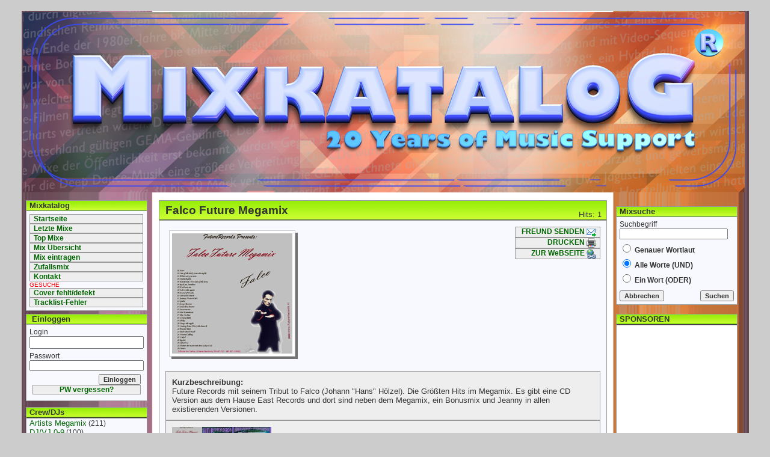

--- FILE ---
content_type: text/html; charset=UTF-8
request_url: http://mixkatalog.de/details.php?rid=361
body_size: 28785
content:
﻿<!DOCTYPE HTML PUBLIC "-//W3C//DTD HTML 4.0 Transitional//EN">
<HTML>
	<HEAD>
		<TITLE> Mixkatalog </TITLE>
			<meta http-equiv="Content-Type" content="text/html; charset=UTF-8">
			<meta name="keywords" content="Mixkatalog">
			<meta name="description" content="Mixkatalog - mixes and much more...">
			<meta name="copyright" content="&copy; 2000-2026 Bunitz.">
			<META NAME="ROBOTS" CONTENT="index, no follow">
			<META NAME="REVISIT-AFTER" CONTENT="2 days">
                        <link href="http://www.mixkatalog.de/favicon.ico" rel="SHORTCUT ICON">
		<STYLE type='text/css'>body {
	margin: 0px;
	padding: 0px;
	background: #CCCCCC;;
}
.layoutTable {
	background:	url(./images/background_Lime.jpg) top left #CCCCCC;;
}
a {
	font: normal 10pt Arial;
	color: #006600;
	text-decoration: none;
}
a:hover {
	color: #FFCC00;
}
input, select, textarea {
	font: ;
}
.box_1 {
	font:			normal 10pt Arial;
	color:			#999999;
	border:			1px solid #999999;
	background:			GhostWhite;
}
.topTitle {
	font:			bold 12pt Arial;
	color:			#333333;
	background:			#EEEEEE;
	border:			1px solid #999999;
}
.titleRow {
	font:			bold 10pt Arial;
	color:			#333333;
	border-bottom:		1px solid #999999;
	background:			url(./images/partBackground_Lime.gif);
	padding-left:		5px;
	height:			17px;
}
.largeTitle {
	font:			bold 14pt Arial;
	color:			#333333;
	background:			url(./images/largeTitleBackground_Lime.gif);
}
.basicText {
	font:			normal 10pt Arial;
	color:			#333333;
}
.basicSmallText {
	font:			normal 9pt Arial;
	color:			#333333;
	padding:			0px;
}
.secondSmallText {
	font:			bold 9pt Arial;
	color:			#333333;
	padding:			0px;
}
.thirdSmallText {
	font:			bold 9pt Arial;
	color:			#E52A64;
	padding:			0px;
}
.fourthSmallText {
	font:			bold 10pt Arial;
	color:			#F013EC;
	padding:			0px;
}
.oddRow {
	font:			normal 10pt Arial;
	color:			#333333;
	background:		GhostWhite;
	padding-left:	5px;
	padding-right:	5px;
}
.evenRow {
	font:			normal 10pt Arial;
	color:			#333333;
	background:		#EEEEEE;
	padding-left:	5px;
	padding-right:	5px;
}
.detailsOptionButtons {
	font:			bold 9pt Arial;
	color:			#006600;
	padding-left:	5px;
	padding-right:	5px;
	text-align:		left;
	margin:			1px;
}
.detailsOptionButtonsActive {
	font:			bold 9pt Arial;
	color:			#FFCC00;
	padding-left:	5px;
	padding-right:	5px;
	text-align:		left;
	margin:			1px;
}
.flatButton {
	font:			bold 8pt Arial;
	color:			#333333;
}
.message {
	font:			bold 11pt Arial;
	color:			#000000;
	background:		#FFFFCC;
	border:			1px solid #EEEEEE;
	padding:		3px;
}
.footerMenu {
	background:		url(./images/) no-repeat;
}
.ii {
	margin-left:4px;
	float:left;
	background:#727272;
}
.ii img {
	position:relative;
	top:-4px;
	left:-4px;
	background:#fff;
	padding:4px;
	border:1px solid #ccc;
}
.r {
	margin:10px 0px 10px 10px;
}
.imagelightbox {
	position: fixed;
	z-index: 9999;
	-ms-touch-action: none;
	touch-action: none;
}</STYLE>		<script language='Javascript' type='text/javascript'>
		<!--
			 function doClear(theText){
				 if (theText.value == theText.defaultValue){
					 theText.value = ""
				 }
			 }
			function textCounter(field, countfield, maxlimit){
				if (field.value.length > maxlimit)
					field.value = field.value.substring(0, maxlimit);
				else 
					countfield.value = maxlimit - field.value.length;
			}
		
			function PopupPic(sPicURL){ 
				window.open("./viewImage.php?"+sPicURL, "","resizable=1,HEIGHT=50,WIDTH=50"); 
			} 

		//  End -->
		</script>

		<script type='text/javascript'> 
		<!--
		 
		 var lockwin = 0;
		 function openHELPPopUp() {
	 
		  if (lockwin != 0) return;
	 
		  var x = (screen.availWidth - 399) / 2;
		  var y = (screen.availHeight - 280) / 2;
	 
		  var HELPING = window.open("http://www.mixkatalog.de/help.html","helppopup","width=399,height=280,status=no,menubar=no,locationbar=yes,resizable=no,scrollbars=no");
		  HELPING.moveTo(x,y);
 
		  lockwin = 1;
		 }
 
		//-->
		</script>

<link href="http://www.mixkatalog.de/rss.php" rel="alternate" type="application/rss+xml" title="Mixkatalog.de News">

<style type="text/css">
ul#galerie {
	padding:0;
	margin:0;
	list-style-type:none;
	font-family:Arial, Helvetica, sans-serif;
}
ul#galerie li{
	padding: 3px;
	background-color:#ebebeb;
	border:1px solid #CCC;
	float:left;
	margin:0 10px 10px 0;	
}
ul#galerie li:hover{
	border:1px solid #333;
}
ul#galerie li span{
	display:block;
	text-align:center;
	font-size:10px;
}
ul#galerie li a img{
		border:none;
}
.back-to-top {
 background:grey;
 position: fixed;
 bottom:20px;
 right:20px;
 padding:1em;
 z-index: 100;
}
</style>
<!-- include jQuery library -->
<script type="text/javascript" src="http://ajax.googleapis.com/ajax/libs/jquery/1.4.3/jquery.min.js"></script>
<script type="text/javascript" src="jquery-lightbox/js/jquery.lightbox-0.5.js"></script>
<link href="jquery-lightbox/css/jquery.lightbox-0.5.css" rel="stylesheet" type="text/css" />

<script type="text/javascript">
$(document).ready(function() {
	$('#galerie a').lightBox({ maxHeight: 600,
maxWidth: 800 });
});
</script>

<script>
$(document).ready(function(){

	// Der Button wird mit JavaScript erzeugt und vor dem Ende des body eingebunden.
	var back_to_top_button = ['<a href="#top" class="back-to-top">Nach oben</a>'].join("");
	$("body").append(back_to_top_button)

	// Der Button wird ausgeblendet
	$(".back-to-top").hide();

	// Funktion für das Scroll-Verhalten
	$(function () {
		$(window).scroll(function () {
			if ($(this).scrollTop() > 100) { // Wenn 100 Pixel gescrolled wurde
				$('.back-to-top').fadeIn();
			} else {
				$('.back-to-top').fadeOut();
			}
		});

		$('.back-to-top').click(function () { // Klick auf den Button
			$('body,html').animate({
				scrollTop: 0
			}, 800);
			return false;
		});
	});

});
</script>

</HEAD>
<BODY>
<table class='layoutTable' width='1209' align='center'  style='height:100%;' border=0 cellpadding='0' cellspacing='0' ><tr><td valign='top' ><table>
<tr><td style='font: bold 14pt Arial; padding-left:0px; padding-top:0px; vertical-align:top;'><div align=center><a href="./"><img src="http://www.mixkatalog.de/images/katalog0mdja.jpg" width="1200" border="0" alt="Mixkatalog" class="logo"></a></div></td></tr>
</table></td>
</tr><tr><td valign='top'  style='height:100%;' ><table border=0 cellpadding='0' cellspacing='0' ><tr><td valign='top' width='200'  style='padding-left:7px; padding-top:10px;' ><table width='100%' border=0 cellpadding='0' cellspacing='0' ><tr><td  style='padding-bottom:5px;' ><div class='box_1' style='width:200px;'>
<table width='200' border=0 cellpadding='0' cellspacing='0' >
<tr>
<td class='titleRow' >Mixkatalog</td>

</tr>
<tr>
<td class='basicText'  style='padding:5px;' >
<div style='width:187px; background-color: #EEEEEE; white-space:nowrap; border:1px solid #999999'>
<a href='./' class='detailsOptionButtons' target='_top' style=''>
Startseite
</a>
</div>
<div style='width:187px; background-color: #EEEEEE; white-space:nowrap; border:1px solid #999999'>
<a href='./latestMixes.php' class='detailsOptionButtons' target='_top' style=''>
Letzte Mixe
</a>
</div>
<div style='width:187px; background-color: #EEEEEE; white-space:nowrap; border:1px solid #999999'>
<a href='./topRatedMixes.php' class='detailsOptionButtons' target='_top' style=''>
Top Mixe
</a>
</div>
<div style='width:187px; background-color: #EEEEEE; white-space:nowrap; border:1px solid #999999'>
<a href='./browseMixes.php' class='detailsOptionButtons' target='_top' style=''>
Mix &Uuml;bersicht
</a>
</div>
<div style='width:187px; background-color: #EEEEEE; white-space:nowrap; border:1px solid #999999'>
<a href='./submitMixes.php' class='detailsOptionButtons' target='_top' style=''>
Mix eintragen
</a>
</div>
<div style='width:187px; background-color: #EEEEEE; white-space:nowrap; border:1px solid #999999'>
<a href='./randomMixes.php' class='detailsOptionButtons' target='_top' style=''>
Zufallsmix
</a>
</div>
<div style='width:187px; background-color: #EEEEEE; white-space:nowrap; border:1px solid #999999'>
<a href='./contactUs.php' class='detailsOptionButtons' target='_top' style=''>
Kontakt
</a>
</div>
<font size='1' weight='bold' color='red'>GESUCHE</font>
<div style='width:187px; background-color: #EEEEEE; white-space:nowrap; border:1px solid #999999'>
<a href='./coverwantMixes.php' class='detailsOptionButtons' target='_top' style=''>
Cover fehlt/defekt
</a>
</div>
<div style='width:187px; background-color: #EEEEEE; white-space:nowrap; border:1px solid #999999'>
<a href='./trackwantMixes.php' class='detailsOptionButtons' target='_top' style=''>
Tracklist-Fehler
</a>
</div>
</td>

</tr>
</table>
</div></td>
</tr><tr><td  style='padding-bottom:5px;' ><div class='box_1' style='width:200;'>
<table width='100%' border=0 cellpadding='0' cellspacing='0' >
<form enctype="multipart/form-data" method='post' action='./index.php'>

<input type='hidden' name='auth' value='login'>

<tr>
<td class='titleRow' >&nbsp;Einloggen</td>

</tr>
<tr>
<td class='basicText'  style='padding:5px;' >
<div class='basicSmallText'>Login</div>
<div class='basicSmallText'><input type=text name='user' value='' style='width:100%;' style='font: normal 8pt Arial;'></div>
<div class='basicSmallText' style='padding-top:5px;'>Passwort</div>
<div class='basicSmallText'><input type=password name='pass' value='' style='width:100%; font: normal 8pt Arial;'></div>
<table width='100%'  style='padding:5px;' border=0 cellpadding='0' cellspacing='0' >
<tr>
<td align='right' >
<div class='basicSmallText' style='text-align:right;'><input type=submit class='flatButton' value='Einloggen'></div>
</td>

</tr>
<tr>
<td colspan=2 align='center' >
<div style=' background-color: #EEEEEE; white-space:nowrap; border:1px solid #999999'>
<a href='./getPassword.php' class='detailsOptionButtons' target='_top' style=''>
PW vergessen?
</a>
</div>
</td>

</tr>
</table>
</td>

</tr>
</form>
</table>
</div></td>
</tr><tr><td  style='padding-bottom:5px;' ></td>
</tr><tr><td  style='padding-bottom:5px;' ><div class='box_1' style='width:200px;'>
<div class='titleRow' style='text-align:left;'>Crew/DJs</div>
<div class='basicSmallText' style='width:200px; padding-left:5px;'><a href='./categoryResults.php?aus=1001'>  Artists Megamix</a> (211)</div>
<div class='basicSmallText' style='width:200px; padding-left:5px;'><a href='./categoryResults.php?aus=918'>  DJ/VJ 0-9</a> (100)</div>
<div class='basicSmallText' style='width:200px; padding-left:5px;'><a href='./categoryResults.php?aus=949'>  DJ/VJ A</a> (112)</div>
<div class='basicSmallText' style='width:200px; padding-left:5px;'><a href='./categoryResults.php?aus=950'>  DJ/VJ B</a> (2439)</div>
<div class='basicSmallText' style='width:200px; padding-left:5px;'><a href='./categoryResults.php?aus=951'>  DJ/VJ C</a> (135)</div>
<div class='basicSmallText' style='width:200px; padding-left:5px;'><a href='./categoryResults.php?aus=952'>  DJ/VJ D</a> (37)</div>
<div class='basicSmallText' style='width:200px; padding-left:5px;'><a href='./categoryResults.php?aus=953'>  DJ/VJ E</a> (232)</div>
<div class='basicSmallText' style='width:200px; padding-left:5px;'><a href='./categoryResults.php?aus=954'>  DJ/VJ F</a> (413)</div>
<div class='basicSmallText' style='width:200px; padding-left:5px;'><a href='./categoryResults.php?aus=955'>  DJ/VJ G</a> (76)</div>
<div class='basicSmallText' style='width:200px; padding-left:5px;'><a href='./categoryResults.php?aus=956'>  DJ/VJ H</a> (70)</div>
<div class='basicSmallText' style='width:200px; padding-left:5px;'><a href='./categoryResults.php?aus=958'>  DJ/VJ J</a> (4)</div>
<div class='basicSmallText' style='width:200px; padding-left:5px;'><a href='./categoryResults.php?aus=959'>  DJ/VJ K</a> (498)</div>
<div class='basicSmallText' style='width:200px; padding-left:5px;'><a href='./categoryResults.php?aus=960'>  DJ/VJ L</a> (202)</div>
<div class='basicSmallText' style='width:200px; padding-left:5px;'><a href='./categoryResults.php?aus=961'>  DJ/VJ M</a> (828)</div>
<div class='basicSmallText' style='width:200px; padding-left:5px;'><a href='./categoryResults.php?aus=962'>  DJ/VJ N</a> (54)</div>
<div class='basicSmallText' style='width:200px; padding-left:5px;'><a href='./categoryResults.php?aus=963'>  DJ/VJ O</a> (18)</div>
<div class='basicSmallText' style='width:200px; padding-left:5px;'><a href='./categoryResults.php?aus=964'>  DJ/VJ P</a> (486)</div>
<div class='basicSmallText' style='width:200px; padding-left:5px;'><a href='./categoryResults.php?aus=965'>  DJ/VJ Q</a> (51)</div>
<div class='basicSmallText' style='width:200px; padding-left:5px;'><a href='./categoryResults.php?aus=966'>  DJ/VJ R</a> (187)</div>
<div class='basicSmallText' style='width:200px; padding-left:5px;'><a href='./categoryResults.php?aus=967'>  DJ/VJ S</a> (197)</div>
<div class='basicSmallText' style='width:200px; padding-left:5px;'><a href='./categoryResults.php?aus=968'>  DJ/VJ T</a> (196)</div>
<div class='basicSmallText' style='width:200px; padding-left:5px;'><a href='./categoryResults.php?aus=970'>  DJ/VJ V</a> (8)</div>
<div class='basicSmallText' style='width:200px; padding-left:5px;'><a href='./categoryResults.php?aus=971'>  DJ/VJ W</a> (97)</div>
<div class='basicSmallText' style='width:200px; padding-left:5px;'><a href='./categoryResults.php?aus=972'>  DJ/VJ X</a> (1)</div>
<div class='basicSmallText' style='width:200px; padding-left:5px;'><a href='./categoryResults.php?aus=973'>  DJ/VJ Y</a> (209)</div>
<div class='basicSmallText' style='width:200px; padding-left:5px;'><a href='./categoryResults.php?aus=855'> Crew/Label 0-9</a> (172)</div>
<div class='basicSmallText' style='width:200px; padding-left:5px;'><a href='./categoryResults.php?aus=865'> Crew/Label A</a> (999)</div>
<div class='basicSmallText' style='width:200px; padding-left:5px;'><a href='./categoryResults.php?aus=866'> Crew/Label B</a> (2169)</div>
<div class='basicSmallText' style='width:200px; padding-left:5px;'><a href='./categoryResults.php?aus=867'> Crew/Label C</a> (550)</div>
<div class='basicSmallText' style='width:200px; padding-left:5px;'><a href='./categoryResults.php?aus=868'> Crew/Label D</a> (3903)</div>
<div class='basicSmallText' style='width:200px; padding-left:5px;'><a href='./categoryResults.php?aus=869'> Crew/Label E</a> (1106)</div>
<div class='basicSmallText' style='width:200px; padding-left:5px;'><a href='./categoryResults.php?aus=870'> Crew/Label F</a> (355)</div>
<div class='basicSmallText' style='width:200px; padding-left:5px;'><a href='./categoryResults.php?aus=871'> Crew/Label G</a> (36)</div>
<div class='basicSmallText' style='width:200px; padding-left:5px;'><a href='./categoryResults.php?aus=872'> Crew/Label H</a> (184)</div>
<div class='basicSmallText' style='width:200px; padding-left:5px;'><a href='./categoryResults.php?aus=873'> Crew/Label I</a> (65)</div>
<div class='basicSmallText' style='width:200px; padding-left:5px;'><a href='./categoryResults.php?aus=874'> Crew/Label J</a> (9)</div>
<div class='basicSmallText' style='width:200px; padding-left:5px;'><a href='./categoryResults.php?aus=875'> Crew/Label K</a> (415)</div>
<div class='basicSmallText' style='width:200px; padding-left:5px;'><a href='./categoryResults.php?aus=876'> Crew/Label L</a> (216)</div>
<div class='basicSmallText' style='width:200px; padding-left:5px;'><a href='./categoryResults.php?aus=877'> Crew/Label M</a> (2987)</div>
<div class='basicSmallText' style='width:200px; padding-left:5px;'><a href='./categoryResults.php?aus=878'> Crew/Label N</a> (24)</div>
<div class='basicSmallText' style='width:200px; padding-left:5px;'><a href='./categoryResults.php?aus=879'> Crew/Label O</a> (146)</div>
<div class='basicSmallText' style='width:200px; padding-left:5px;'><a href='./categoryResults.php?aus=880'> Crew/Label P</a> (478)</div>
<div class='basicSmallText' style='width:200px; padding-left:5px;'><a href='./categoryResults.php?aus=881'> Crew/Label Q</a> (20)</div>
<div class='basicSmallText' style='width:200px; padding-left:5px;'><a href='./categoryResults.php?aus=882'> Crew/Label R</a> (443)</div>
<div class='basicSmallText' style='width:200px; padding-left:5px;'><a href='./categoryResults.php?aus=883'> Crew/Label S</a> (1964)</div>
<div class='basicSmallText' style='width:200px; padding-left:5px;'><a href='./categoryResults.php?aus=885'> Crew/Label T</a> (1129)</div>
<div class='basicSmallText' style='width:200px; padding-left:5px;'><a href='./categoryResults.php?aus=884'> Crew/Label U</a> (102)</div>
<div class='basicSmallText' style='width:200px; padding-left:5px;'><a href='./categoryResults.php?aus=886'> Crew/Label V</a> (134)</div>
<div class='basicSmallText' style='width:200px; padding-left:5px;'><a href='./categoryResults.php?aus=887'> Crew/Label W</a> (109)</div>
<div class='basicSmallText' style='width:200px; padding-left:5px;'><a href='./categoryResults.php?aus=888'> Crew/Label X</a> (18)</div>
<div class='basicSmallText' style='width:200px; padding-left:5px;'><a href='./categoryResults.php?aus=890'> Crew/Label Z</a> (455)</div>
<div class='basicSmallText' style='width:200px; padding-left:5px;'><a href='./categoryResults.php?aus=1131'>Various</a> (128)</div>
</div></td>
</tr></table></td>
<td align='center' valign='top'  style='padding-top:10px; padding-left:19px; padding-right:15px;' ><p><div style='width:745px;'>
<table class='box_1' width='100%' border=0 cellpadding='0' cellspacing='0' >
<tr>
<td >
<table class='largeTitle' width='100%'  style='border-bottom: 1px solid #999999;' border=0 cellpadding='0' cellspacing='0' >
<tr>
<td  style='padding-left:10px; height:32px;' >Falco Future Megamix</td>

<td class='basicText' align='right' valign='bottom'  style='height:32px; color:#333333; padding-bottom:2px;' >Hits: 1 &nbsp; </td>

</tr>
</table>
</td>

</tr>
<tr>
<td class='basicText' align='center'  style='padding:10px;' >
<table width='100%' border=0 cellpadding='0' cellspacing='0' >
<tr>
<td align='center'  style='padding-bottom: 10px;' >
<p class='ii r'><img src='http://www.mixkatalog.de/images/mixes/img_361.jpg' border=0 style='width:200px;' alt="Falco Future Megamix"></p>
<br>
</td>

<td align='right' valign='top' width='150' >
<div style='width:140px; background-color: #EEEEEE; white-space:nowrap; border:1px solid #999999'>
<a href='./sendToFriend.php?rid=361' class='detailsOptionButtons' target='_top' style=''>
FREUND SENDEN <img src='./images/sendIcon.gif' border=0 align='top' alt='Freund senden'>
</a>
</div>
<div style='width:140px; background-color: #EEEEEE; white-space:nowrap; border:1px solid #999999'>
<a href='./print.php?rid=361' class='detailsOptionButtons' target='_top' style=''>
DRUCKEN <img src='./images/printIcon.gif' border=0 align='top' alt='Drucken'>
</a>
</div>
<div style='width:140px; background-color: #EEEEEE; white-space:nowrap; border:1px solid #999999'>
<a href='http://www.futurerecords.nl/' class='detailsOptionButtons' target='_new' style=''>
ZUR WeBSEITE <img src='./images/arrow-button.gif' border=0 align='top' alt='Zur Webseite'>
</a>
</div>
</td>

</tr>
</table>
<table width='100%' border=0 cellpadding='0' cellspacing='0' >
<tr>
<td class='basicText'  style='padding:10px; background: #EEEEEE; border: 1px solid #999999;' >
<b>Kurzbeschreibung:</b><br>Future Records mit seinem Tribut to Falco (Johann "Hans" Hölzel). Die Größten Hits im Megamix. Es gibt eine CD Version aus dem Hause East Records und dort sind neben dem Megamix, ein Bonusmix und Jeanny in allen existierenden Versionen. 
</td>

</tr>
</table>
<table width='100%' border=0 cellpadding='0' cellspacing='0' >
<tr>
<td class='basicText'  style='padding:10px; background: #EEEEEE; border: 1px solid #999999;' >
<ul id='galerie'>
<div style='float:left;display: block;'><a href='./images/mixcyclopedia/361/Front.jpg'>
<img src='./images/mixcyclopedia/361/Front_thumb.jpg' alt=''></a>
</div>

<div style='float:left;display: block;'><a href='./images/mixcyclopedia/361/Inlay-1.jpg'>
<img src='./images/mixcyclopedia/361/Inlay-1_thumb.jpg' alt=''></a>
</div>

<div style='float:left;display: block;'><a href='./images/mixcyclopedia/361/Inlay-2.jpg'>
<img src='./images/mixcyclopedia/361/Inlay-2_thumb.jpg' alt=''></a>
</div>

</ul><br clear='all'>
</td>

</tr>
</table>
<table width='100%' border=0 cellpadding='0' cellspacing='0' >
<tr>
<td colspan=2 class='basicSmallText'  style='' >
<table width='100%' border=0 cellpadding='0' cellspacing='0' >
<tr>
<td >&nbsp;</td>

</tr>
<tr>
<td class='basicSmallText' width='225'  style='text-align:left; padding-right:5px; border-bottom:1px dashed #999999;' ><B>Crew/DJ:</B></td>

<td class='basicSmallText' width='200'  style='text-align:left; padding-right:5px;border-bottom:1px dashed #999999;' >Future Records</td>

<td class='basicSmallText' width='225'  style='text-align:left; padding-right:5px; border-bottom:1px dashed #999999;' ><B>Reihe:</B></td>

<td class='basicSmallText' width='200'  style='text-align:left; padding-right:5px;border-bottom:1px dashed #999999;' >Megamix</td>

</tr>
<tr>
<td class='basicSmallText' width='225'  style='text-align:left; padding-right:5px; border-bottom:1px dashed #999999;' ><B>Stil:</B></td>

<td class='basicSmallText'  style='text-align:left; padding-right:5px;border-bottom:1px dashed #999999;' >Pop</td>

<td class='basicSmallText' width='225'  style='text-align:left; padding-right:5px; border-bottom:1px dashed #999999;' ><B>Erscheinungsjahr:</B></td>

<td class='basicSmallText'  style='text-align:left; padding-right:5px;border-bottom:1px dashed #999999;' >2008</td>

</tr>
<tr>
<td class='basicSmallText' width='225'  style='text-align:left; padding-right:5px; border-bottom:1px dashed #999999;' ><B>Anzahl Tontr&auml;ger:</B></td>

<td class='basicSmallText'  style='text-align:left; padding-right:5px;border-bottom:1px dashed #999999;' >1</td>

<td class='basicSmallText' width='225'  style='text-align:left; padding-right:5px; border-bottom:1px dashed #999999;' ><B>Spielzeit:</B></td>

<td class='basicSmallText'  style='text-align:left; padding-right:5px;border-bottom:1px dashed #999999;' >83:34</td>

</tr>
</table>
</td>

</tr>
</table>
</td>

</tr>
<tr>
<td class='basicSmallText'  style='padding-left: 5px; border-top:1px solid #999999; border-bottom:1px solid #999999; background: #EEEEEE;' >
<B>Trackliste:</B>
</td>

</tr>
<tr>
<td class='basicText'  style='padding: 25px;' >
<div><ol style='padding:10px;'><font style='font-weight:bold; background: #CCCCCC'>Falco Future Megamix:</font><br>
<li>Intro<br>
<li>Falco - Out Of The Dark (Into The Night)<br>
<li>Falco - Where Are You Now<br>
<li>Falco - Munich Girls<br>
<li>Falco - Emotional / Her Side Of The Story<br>
<li>Falco - Rock Me Amadeus<br>
<li>Falco - Hoch Wie Nie<br>
<li>Falco - Falco Rides Again<br>
<li>Falco - Sound Of Musik<br>
<li>Falco - Tut-Ench-Amon<br>
<li>Falco - Jeanny (Future Edit)<br>
<li>Falco - Garbo<br>
<li>Falco - Junge Römer<br>
<li>Falco - Machine Brennt<br>
<li>Falco - Steuermann<br>
<li>Falco - Der Kommissar<br>
<li>Falco - Ihre Tochter<br>
<li>Falco - Untouchable<br>
<li>Falco - Shake<br>
<li>Falco - Tango The Night<br>
<li>Falco - Coming Home (Ein Jahr Danach)<br>
<li>Falco - Wiener Blut<br>
<li>Falco - Push! Push! Push!<br>
<li>Falco - Vienna Calling<br>
<li>Falco - Naked<br>
<li>Falco - Egoist<br>
<li>Falco - Cyberlove<br>
<li>Falco - Mutter Der Mann Mit Dem Koks Ist Da<br>
<li>Outro<br><font style='font-weight:bold; background: #CCCCCC'>Falco Future Short Megamix:</font><br>
<li>Intro Shortmix<br>
<li>Falco - Rock Me Amadeus<br>
<li>Falco - Falco Rides Again<br>
<li>Falco - Jeanny (Future Edit)<br>
<li>Falco - Der Kommissar<br>
<li>Falco - Push! Push! Push!<br>
<li>Falco - Vienna Calling<br>
<li>Falco - Egoist<br>
<li>Outro<br><font style='font-weight:bold; background: #CCCCCC'>Bonus Jeanny Special (The Story):</font><br>
<li>Falco - Jeanny Part 1 (Englische Version)<br>
<li>Falco - Jeanny Part 1 (Long Version)<br>
<li>Falco - Jeanny Part 1 (Original Version)<br>
<li>Falco - Jeanny Part 2 (Coming Home)<br>
<li>Falco - Jeanny Part 3 (Where Are You Now)<br>
<li>Jeannie - Freedom (Die Antwort)<br>
<li>Peter Orloff - Jeanny Part 4 (Wer Fragt Nach Jeanny)<br>
</ol></div>
</td>

</tr>
<tr>
<tr>
<td  style='background-color: #EEEEEE; border-bottom: 0px solid #999999; border-top: 1px solid #999999;' >
<table width='100%' border=0 cellpadding='0' cellspacing='0' >
<tr>
<td class='basicText' align='right' ><B>Wertung: (2)</B> &nbsp;</td>

<td class='basicText' align='left' ><img src='http://www.mixkatalog.de/images/rating70px-10.gif' alt='' border=0 style=' width:70px; height:15px; border: 1px solid #999999;'></td>

<td class='basicText' align='center' ><table border=0 cellpadding='0' cellspacing='0' >
<form enctype="multipart/form-data" method='post' action='/details.php?rid=361'>

<input type='hidden' name='do' value='rateIt'>


<input type='hidden' name='rid' value='361'>

<tr>
<td >
<select name='rating'>
<option value=''></option>
<option value='1'>1</option>
<option value='2'>2</option>
<option value='3'>3</option>
<option value='4'>4</option>
<option value='5'>5</option>
</select>
</td>

<td >
<input type=submit value='Bewerte' class='flatButton'>
</td>

</tr>
</form>
</table></td>

<td class='basicText' align='right'  style='padding-right:5px;' ><b>Hinzugef&uuml;gt: </b> 29 August 2009</td>

</tr>
<tr><td colspan=4 class='basicText' align='center' ></td>
</tr>
</table>
</td>

</tr>
</table>
</div>
</td>
<td valign='top' width='200'  style='padding-right:10px; padding-top:10px;' ><table width='100%' border=0 cellpadding='0' cellspacing='0' ><tr><td  style='padding-bottom:5px;' ></td>
</tr><tr><td  style='padding-bottom:5px;' ></td>
</tr><tr><td  style='padding-bottom:5px;' ><div class='box_1' style='width:200px;'>
<table width='100%' border=0 cellpadding='0' cellspacing='0' >
<form enctype="multipart/form-data" method='post' action='./searchResults.php'>

<input type='hidden' name='do' value='search'>

<tr>
<td class='titleRow' >Mixsuche</td>

</tr>
<tr>
<td class='basicText'  style='padding:5px;' >
<div class='basicSmallText'>Suchbegriff</div>
<div class='basicSmallText'><input type=text name='search' value='' style='width:180; font: normal 8pt Arial;'></div>
<div class='basicSmallText' style='padding-top:5px;'><input type=radio name='searchType' value='EXACT' style='border: 0px solid #999999; width:14px; height:14px;'> <B>Genauer Wortlaut</B></div>
<div class='basicSmallText' style='padding-top:5px;'><input type=radio name='searchType' value='AND' style='border: 0px solid #999999; width:14px; height:14px;' CHECKED> <B>Alle Worte (UND)</B></div>
<div class='basicSmallText' style='padding-top:5px;'><input type=radio name='searchType' value='OR' style='border: 0px solid #999999; width:14px; height:14px;'> <B>Ein Wort (ODER)</B></div>
<table width='100%'  style='margin-top:10px;' border=0 cellpadding='0' cellspacing='0' >
<tr>
<td ><input type=button value='Abbrechen' class='flatButton' onClick="window.location='/details.php?do=clearSearch';"></td>

<td align='right' ><input type=submit class='flatButton' value='Suchen'></td>

</tr>
</table>
</td>

</tr>
</form>
</table>
</div></td>
</tr><tr><td  style='padding-bottom:5px;' ></td>
</tr><tr><td  style='padding-bottom:5px;' ></td>
</tr><tr><td  style='padding-bottom:5px;' ><div class='box_1' style='text-align:center; width:200px;'>
<div class='titleRow' style='text-align:left;'>SPONSOREN</div>
<div class='basicSmallText' style='padding:5px; border; background:white;'>
<!-- BEGIN ADKLICK MULTIAD CODE -->
<script src="https://partners.adklick.net/multiad.php?id=70713&amp;data=fe49b9432c3c3c347a21f94109d15c0e&amp;site=57139&amp;catid=15&amp;auswahl=3&amp;width=120&amp;height=600" type="text/javascript"></script>
<!-- END ADKLICK MULTIAD CODE -->
<iframe sandbox="allow-popups allow-scripts allow-modals allow-forms allow-same-origin" style="width:120px;height:240px;" marginwidth="0" marginheight="0" scrolling="no" frameborder="0" src="//ws-eu.amazon-adsystem.com/widgets/q?ServiceVersion=20070822&OneJS=1&Operation=GetAdHtml&MarketPlace=DE&source=ss&ref=as_ss_li_til&ad_type=product_link&tracking_id=haitech&language=de_DE&marketplace=amazon&region=DE&placement=B0B677K6S2&asins=B0B677K6S2&linkId=8008e277a0c1b30c656746288b0fe4be&show_border=false&link_opens_in_new_window=true"></iframe>
</div>
</div></td>
</tr></table></td>
</tr></table></td>
</tr><tr><td class='footerMenu' align='center' valign='bottom'  style='height:40px;' ><br><div class='footerMenu'><a href='./submitMixes.php' style='font: bold 8pt Arial; color: #333333;'>Mix Eintragen</a> &nbsp;&nbsp;&nbsp; <a href='./browseMixes.php' style='font: bold 8pt Arial; color: #333333;'>Mix &Uuml;bersicht</a> &nbsp;&nbsp;&nbsp; <a href='./searchResults.php' style='font: bold 8pt Arial; color: #333333;'>Mixsuche</a> &nbsp;&nbsp;&nbsp; <a href='#top'>nach oben</a></div></td>
</tr></table>

	</body>
</html>
